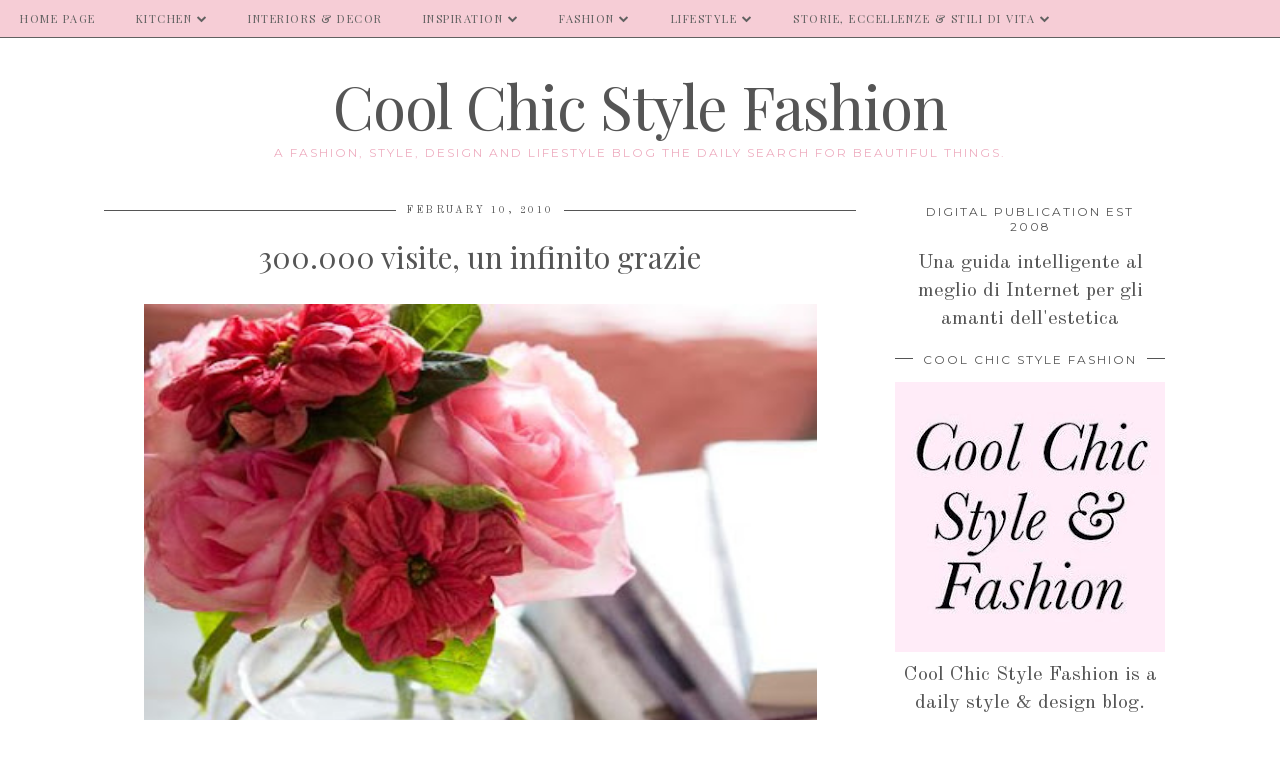

--- FILE ---
content_type: text/html; charset=UTF-8
request_url: https://www.coolchicstylefashion.com/b/stats?style=BLACK_TRANSPARENT&timeRange=ALL_TIME&token=APq4FmAzPFvx3VSatiU_uEUYi4kRCnAWQF-0T-8M9sfQOvF9UFpxriYQ1XcsaH3shul4VVjulaLgT-vwzxlljZZuxF60YIOmGg
body_size: 40
content:
{"total":17712083,"sparklineOptions":{"backgroundColor":{"fillOpacity":0.1,"fill":"#000000"},"series":[{"areaOpacity":0.3,"color":"#202020"}]},"sparklineData":[[0,63],[1,33],[2,61],[3,16],[4,15],[5,11],[6,17],[7,11],[8,16],[9,14],[10,13],[11,12],[12,9],[13,9],[14,16],[15,100],[16,14],[17,23],[18,28],[19,27],[20,22],[21,19],[22,19],[23,15],[24,15],[25,24],[26,13],[27,14],[28,14],[29,2]],"nextTickMs":87804}